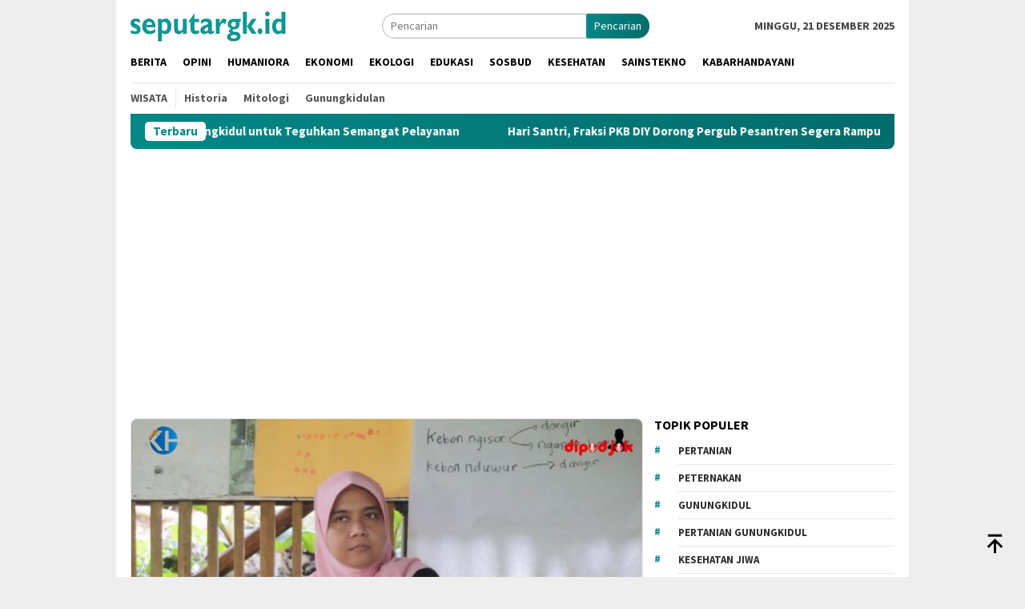

--- FILE ---
content_type: text/html; charset=UTF-8
request_url: https://seputargk.id/tag/seklah-pagesangan/
body_size: 18620
content:
<!DOCTYPE html>
<html dir="ltr" lang="id" prefix="og: https://ogp.me/ns#">
<head itemscope="itemscope" itemtype="http://schema.org/WebSite">
<meta charset="UTF-8">
<meta name="viewport" content="width=device-width, initial-scale=1">
<link rel="profile" href="https://gmpg.org/xfn/11">

<script type="text/javascript">
/* <![CDATA[ */
(()=>{var e={};e.g=function(){if("object"==typeof globalThis)return globalThis;try{return this||new Function("return this")()}catch(e){if("object"==typeof window)return window}}(),function({ampUrl:n,isCustomizePreview:t,isAmpDevMode:r,noampQueryVarName:o,noampQueryVarValue:s,disabledStorageKey:i,mobileUserAgents:a,regexRegex:c}){if("undefined"==typeof sessionStorage)return;const d=new RegExp(c);if(!a.some((e=>{const n=e.match(d);return!(!n||!new RegExp(n[1],n[2]).test(navigator.userAgent))||navigator.userAgent.includes(e)})))return;e.g.addEventListener("DOMContentLoaded",(()=>{const e=document.getElementById("amp-mobile-version-switcher");if(!e)return;e.hidden=!1;const n=e.querySelector("a[href]");n&&n.addEventListener("click",(()=>{sessionStorage.removeItem(i)}))}));const g=r&&["paired-browsing-non-amp","paired-browsing-amp"].includes(window.name);if(sessionStorage.getItem(i)||t||g)return;const u=new URL(location.href),m=new URL(n);m.hash=u.hash,u.searchParams.has(o)&&s===u.searchParams.get(o)?sessionStorage.setItem(i,"1"):m.href!==u.href&&(window.stop(),location.replace(m.href))}({"ampUrl":"https:\/\/seputargk.id\/tag\/seklah-pagesangan\/?amp=1","noampQueryVarName":"noamp","noampQueryVarValue":"mobile","disabledStorageKey":"amp_mobile_redirect_disabled","mobileUserAgents":["Mobile","Android","Silk\/","Kindle","BlackBerry","Opera Mini","Opera Mobi"],"regexRegex":"^\\\/((?:.|\\n)+)\\\/([i]*)$","isCustomizePreview":false,"isAmpDevMode":false})})();
/* ]]> */
</script>
<title>seklah pagesangan - seputargk.id</title>

		<!-- All in One SEO 4.9.2 - aioseo.com -->
	<meta name="robots" content="max-image-preview:large" />
	<link rel="canonical" href="https://seputargk.id/tag/seklah-pagesangan/" />
	<meta name="generator" content="All in One SEO (AIOSEO) 4.9.2" />
		<script type="application/ld+json" class="aioseo-schema">
			{"@context":"https:\/\/schema.org","@graph":[{"@type":"BreadcrumbList","@id":"https:\/\/seputargk.id\/tag\/seklah-pagesangan\/#breadcrumblist","itemListElement":[{"@type":"ListItem","@id":"https:\/\/seputargk.id#listItem","position":1,"name":"Home","item":"https:\/\/seputargk.id","nextItem":{"@type":"ListItem","@id":"https:\/\/seputargk.id\/tag\/seklah-pagesangan\/#listItem","name":"seklah pagesangan"}},{"@type":"ListItem","@id":"https:\/\/seputargk.id\/tag\/seklah-pagesangan\/#listItem","position":2,"name":"seklah pagesangan","previousItem":{"@type":"ListItem","@id":"https:\/\/seputargk.id#listItem","name":"Home"}}]},{"@type":"CollectionPage","@id":"https:\/\/seputargk.id\/tag\/seklah-pagesangan\/#collectionpage","url":"https:\/\/seputargk.id\/tag\/seklah-pagesangan\/","name":"seklah pagesangan - seputargk.id","inLanguage":"id-ID","isPartOf":{"@id":"https:\/\/seputargk.id\/#website"},"breadcrumb":{"@id":"https:\/\/seputargk.id\/tag\/seklah-pagesangan\/#breadcrumblist"}},{"@type":"Organization","@id":"https:\/\/seputargk.id\/#organization","name":"seputargk.id","description":"berbagi & berdaya","url":"https:\/\/seputargk.id\/"},{"@type":"WebSite","@id":"https:\/\/seputargk.id\/#website","url":"https:\/\/seputargk.id\/","name":"seputargk.id","description":"berbagi & berdaya","inLanguage":"id-ID","publisher":{"@id":"https:\/\/seputargk.id\/#organization"}}]}
		</script>
		<!-- All in One SEO -->

<link rel='dns-prefetch' href='//fonts.googleapis.com' />
<link rel="alternate" type="application/rss+xml" title="seputargk.id &raquo; Feed" href="https://seputargk.id/feed/" />
<link rel="alternate" type="application/rss+xml" title="seputargk.id &raquo; Umpan Komentar" href="https://seputargk.id/comments/feed/" />
<link rel="alternate" type="application/rss+xml" title="seputargk.id &raquo; seklah pagesangan Umpan Tag" href="https://seputargk.id/tag/seklah-pagesangan/feed/" />
		<!-- This site uses the Google Analytics by MonsterInsights plugin v9.11.0 - Using Analytics tracking - https://www.monsterinsights.com/ -->
							<script src="//www.googletagmanager.com/gtag/js?id=G-1RSLF45C1K"  data-cfasync="false" data-wpfc-render="false" type="text/javascript" async></script>
			<script data-cfasync="false" data-wpfc-render="false" type="text/javascript">
				var mi_version = '9.11.0';
				var mi_track_user = true;
				var mi_no_track_reason = '';
								var MonsterInsightsDefaultLocations = {"page_location":"https:\/\/seputargk.id\/tag\/seklah-pagesangan\/"};
								if ( typeof MonsterInsightsPrivacyGuardFilter === 'function' ) {
					var MonsterInsightsLocations = (typeof MonsterInsightsExcludeQuery === 'object') ? MonsterInsightsPrivacyGuardFilter( MonsterInsightsExcludeQuery ) : MonsterInsightsPrivacyGuardFilter( MonsterInsightsDefaultLocations );
				} else {
					var MonsterInsightsLocations = (typeof MonsterInsightsExcludeQuery === 'object') ? MonsterInsightsExcludeQuery : MonsterInsightsDefaultLocations;
				}

								var disableStrs = [
										'ga-disable-G-1RSLF45C1K',
									];

				/* Function to detect opted out users */
				function __gtagTrackerIsOptedOut() {
					for (var index = 0; index < disableStrs.length; index++) {
						if (document.cookie.indexOf(disableStrs[index] + '=true') > -1) {
							return true;
						}
					}

					return false;
				}

				/* Disable tracking if the opt-out cookie exists. */
				if (__gtagTrackerIsOptedOut()) {
					for (var index = 0; index < disableStrs.length; index++) {
						window[disableStrs[index]] = true;
					}
				}

				/* Opt-out function */
				function __gtagTrackerOptout() {
					for (var index = 0; index < disableStrs.length; index++) {
						document.cookie = disableStrs[index] + '=true; expires=Thu, 31 Dec 2099 23:59:59 UTC; path=/';
						window[disableStrs[index]] = true;
					}
				}

				if ('undefined' === typeof gaOptout) {
					function gaOptout() {
						__gtagTrackerOptout();
					}
				}
								window.dataLayer = window.dataLayer || [];

				window.MonsterInsightsDualTracker = {
					helpers: {},
					trackers: {},
				};
				if (mi_track_user) {
					function __gtagDataLayer() {
						dataLayer.push(arguments);
					}

					function __gtagTracker(type, name, parameters) {
						if (!parameters) {
							parameters = {};
						}

						if (parameters.send_to) {
							__gtagDataLayer.apply(null, arguments);
							return;
						}

						if (type === 'event') {
														parameters.send_to = monsterinsights_frontend.v4_id;
							var hookName = name;
							if (typeof parameters['event_category'] !== 'undefined') {
								hookName = parameters['event_category'] + ':' + name;
							}

							if (typeof MonsterInsightsDualTracker.trackers[hookName] !== 'undefined') {
								MonsterInsightsDualTracker.trackers[hookName](parameters);
							} else {
								__gtagDataLayer('event', name, parameters);
							}
							
						} else {
							__gtagDataLayer.apply(null, arguments);
						}
					}

					__gtagTracker('js', new Date());
					__gtagTracker('set', {
						'developer_id.dZGIzZG': true,
											});
					if ( MonsterInsightsLocations.page_location ) {
						__gtagTracker('set', MonsterInsightsLocations);
					}
										__gtagTracker('config', 'G-1RSLF45C1K', {"forceSSL":"true","link_attribution":"true"} );
										window.gtag = __gtagTracker;										(function () {
						/* https://developers.google.com/analytics/devguides/collection/analyticsjs/ */
						/* ga and __gaTracker compatibility shim. */
						var noopfn = function () {
							return null;
						};
						var newtracker = function () {
							return new Tracker();
						};
						var Tracker = function () {
							return null;
						};
						var p = Tracker.prototype;
						p.get = noopfn;
						p.set = noopfn;
						p.send = function () {
							var args = Array.prototype.slice.call(arguments);
							args.unshift('send');
							__gaTracker.apply(null, args);
						};
						var __gaTracker = function () {
							var len = arguments.length;
							if (len === 0) {
								return;
							}
							var f = arguments[len - 1];
							if (typeof f !== 'object' || f === null || typeof f.hitCallback !== 'function') {
								if ('send' === arguments[0]) {
									var hitConverted, hitObject = false, action;
									if ('event' === arguments[1]) {
										if ('undefined' !== typeof arguments[3]) {
											hitObject = {
												'eventAction': arguments[3],
												'eventCategory': arguments[2],
												'eventLabel': arguments[4],
												'value': arguments[5] ? arguments[5] : 1,
											}
										}
									}
									if ('pageview' === arguments[1]) {
										if ('undefined' !== typeof arguments[2]) {
											hitObject = {
												'eventAction': 'page_view',
												'page_path': arguments[2],
											}
										}
									}
									if (typeof arguments[2] === 'object') {
										hitObject = arguments[2];
									}
									if (typeof arguments[5] === 'object') {
										Object.assign(hitObject, arguments[5]);
									}
									if ('undefined' !== typeof arguments[1].hitType) {
										hitObject = arguments[1];
										if ('pageview' === hitObject.hitType) {
											hitObject.eventAction = 'page_view';
										}
									}
									if (hitObject) {
										action = 'timing' === arguments[1].hitType ? 'timing_complete' : hitObject.eventAction;
										hitConverted = mapArgs(hitObject);
										__gtagTracker('event', action, hitConverted);
									}
								}
								return;
							}

							function mapArgs(args) {
								var arg, hit = {};
								var gaMap = {
									'eventCategory': 'event_category',
									'eventAction': 'event_action',
									'eventLabel': 'event_label',
									'eventValue': 'event_value',
									'nonInteraction': 'non_interaction',
									'timingCategory': 'event_category',
									'timingVar': 'name',
									'timingValue': 'value',
									'timingLabel': 'event_label',
									'page': 'page_path',
									'location': 'page_location',
									'title': 'page_title',
									'referrer' : 'page_referrer',
								};
								for (arg in args) {
																		if (!(!args.hasOwnProperty(arg) || !gaMap.hasOwnProperty(arg))) {
										hit[gaMap[arg]] = args[arg];
									} else {
										hit[arg] = args[arg];
									}
								}
								return hit;
							}

							try {
								f.hitCallback();
							} catch (ex) {
							}
						};
						__gaTracker.create = newtracker;
						__gaTracker.getByName = newtracker;
						__gaTracker.getAll = function () {
							return [];
						};
						__gaTracker.remove = noopfn;
						__gaTracker.loaded = true;
						window['__gaTracker'] = __gaTracker;
					})();
									} else {
										console.log("");
					(function () {
						function __gtagTracker() {
							return null;
						}

						window['__gtagTracker'] = __gtagTracker;
						window['gtag'] = __gtagTracker;
					})();
									}
			</script>
							<!-- / Google Analytics by MonsterInsights -->
		<style id='wp-img-auto-sizes-contain-inline-css' type='text/css'>
img:is([sizes=auto i],[sizes^="auto," i]){contain-intrinsic-size:3000px 1500px}
/*# sourceURL=wp-img-auto-sizes-contain-inline-css */
</style>
<style id='wp-emoji-styles-inline-css' type='text/css'>

	img.wp-smiley, img.emoji {
		display: inline !important;
		border: none !important;
		box-shadow: none !important;
		height: 1em !important;
		width: 1em !important;
		margin: 0 0.07em !important;
		vertical-align: -0.1em !important;
		background: none !important;
		padding: 0 !important;
	}
/*# sourceURL=wp-emoji-styles-inline-css */
</style>
<link crossorigin="anonymous" rel='stylesheet' id='cta-gutenberg-font-css' href='https://fonts.googleapis.com/css2?family=Lato%3Aital%2Cwght%400%2C300%3B0%2C400%3B0%2C700%3B1%2C300%3B1%2C400%3B1%2C700&#038;display=swap&#038;ver=1.0.0' type='text/css' media='all' />
<link rel='stylesheet' id='cta-gutenberg-css-css' href='https://seputargk.id/wp-content/plugins/call-to-action-block-wppool/blocks/dist/blocks.style.build.css?ver=1.0.0' type='text/css' media='all' />
<link crossorigin="anonymous" rel='stylesheet' id='bloggingpro-fonts-css' href='https://fonts.googleapis.com/css?family=Source+Sans+Pro%3Aregular%2Citalic%2C700%2C300%26subset%3Dlatin%2C&#038;ver=1.4.2' type='text/css' media='all' />
<link rel='stylesheet' id='bloggingpro-style-css' href='https://seputargk.id/wp-content/themes/bloggingpro/style.css?ver=1.4.2' type='text/css' media='all' />
<style id='bloggingpro-style-inline-css' type='text/css'>
kbd,a.button,button,.button,button.button,input[type="button"],input[type="reset"],input[type="submit"],.tagcloud a,ul.page-numbers li a.prev.page-numbers,ul.page-numbers li a.next.page-numbers,ul.page-numbers li span.page-numbers,.page-links > .page-link-number,.cat-links ul li a,.entry-footer .tag-text,.gmr-recentposts-widget li.listpost-gallery .gmr-rp-content .gmr-metacontent .cat-links-content a,.page-links > .post-page-numbers.current span,ol.comment-list li div.reply a,#cancel-comment-reply-link,.entry-footer .tags-links a:hover,.gmr-topnotification{background-color:#048787;}#primary-menu > li ul .current-menu-item > a,#primary-menu .sub-menu > li:hover > a,.cat-links-content a,.tagcloud li:before,a:hover,a:focus,a:active,.gmr-ontop:hover path,#navigationamp button.close-topnavmenu-wrap,.sidr a#sidr-id-close-topnavmenu-button,.sidr-class-menu-item i._mi,.sidr-class-menu-item img._mi,.text-marquee{color:#048787;}.widget-title:after,a.button,button,.button,button.button,input[type="button"],input[type="reset"],input[type="submit"],.tagcloud a,.sticky .gmr-box-content,.bypostauthor > .comment-body,.gmr-ajax-loader div:nth-child(1),.gmr-ajax-loader div:nth-child(2),.entry-footer .tags-links a:hover{border-color:#048787;}a,.gmr-ontop path{color:#2E2E2E;}.entry-content-single p a{color:#FF5722;}body{color:#444444;font-family:"Source Sans Pro","Helvetica Neue",sans-serif;font-weight:500;font-size:14px;}.site-header{background-image:url();-webkit-background-size:auto;-moz-background-size:auto;-o-background-size:auto;background-size:auto;background-repeat:repeat;background-position:center top;background-attachment:scroll;}.site-header,.gmr-verytopbanner{background-color:#ffffff;}.site-title a{color:#FF5722;}.site-description{color:#999999;}.top-header{background-color:#ffffff;}#gmr-responsive-menu,.gmr-mainmenu #primary-menu > li > a,.search-trigger .gmr-icon{color:#000000;}.gmr-mainmenu #primary-menu > li.menu-border > a span,.gmr-mainmenu #primary-menu > li.page_item_has_children > a:after,.gmr-mainmenu #primary-menu > li.menu-item-has-children > a:after,.gmr-mainmenu #primary-menu .sub-menu > li.page_item_has_children > a:after,.gmr-mainmenu #primary-menu .sub-menu > li.menu-item-has-children > a:after{border-color:#000000;}#gmr-responsive-menu:hover,.gmr-mainmenu #primary-menu > li:hover > a,.gmr-mainmenu #primary-menu > .current-menu-item > a,.gmr-mainmenu #primary-menu .current-menu-ancestor > a,.gmr-mainmenu #primary-menu .current_page_item > a,.gmr-mainmenu #primary-menu .current_page_ancestor > a,.search-trigger .gmr-icon:hover{color:#FF5722;}.gmr-mainmenu #primary-menu > li.menu-border:hover > a span,.gmr-mainmenu #primary-menu > li.menu-border.current-menu-item > a span,.gmr-mainmenu #primary-menu > li.menu-border.current-menu-ancestor > a span,.gmr-mainmenu #primary-menu > li.menu-border.current_page_item > a span,.gmr-mainmenu #primary-menu > li.menu-border.current_page_ancestor > a span,.gmr-mainmenu #primary-menu > li.page_item_has_children:hover > a:after,.gmr-mainmenu #primary-menu > li.menu-item-has-children:hover > a:after,.gmr-mainmenu #primary-menu .sub-menu > li.page_item_has_children:hover > a:after,.gmr-mainmenu #primary-menu .sub-menu > li.menu-item-has-children:hover > a:after{border-color:#FF5722;}.secondwrap-menu .gmr-mainmenu #primary-menu > li > a,.secondwrap-menu .search-trigger .gmr-icon{color:#555555;}#primary-menu > li.menu-border > a span{border-color:#555555;}.secondwrap-menu .gmr-mainmenu #primary-menu > li:hover > a,.secondwrap-menu .gmr-mainmenu #primary-menu > .current-menu-item > a,.secondwrap-menu .gmr-mainmenu #primary-menu .current-menu-ancestor > a,.secondwrap-menu .gmr-mainmenu #primary-menu .current_page_item > a,.secondwrap-menu .gmr-mainmenu #primary-menu .current_page_ancestor > a,.secondwrap-menu .gmr-mainmenu #primary-menu > li.page_item_has_children:hover > a:after,.secondwrap-menu .gmr-mainmenu #primary-menu > li.menu-item-has-children:hover > a:after,.secondwrap-menu .gmr-mainmenu #primary-menu .sub-menu > li.page_item_has_children:hover > a:after,.secondwrap-menu .gmr-mainmenu #primary-menu .sub-menu > li.menu-item-has-children:hover > a:after,.secondwrap-menu .search-trigger .gmr-icon:hover{color:#FF5722;}.secondwrap-menu .gmr-mainmenu #primary-menu > li.menu-border:hover > a span,.secondwrap-menu .gmr-mainmenu #primary-menu > li.menu-border.current-menu-item > a span,.secondwrap-menu .gmr-mainmenu #primary-menu > li.menu-border.current-menu-ancestor > a span,.secondwrap-menu .gmr-mainmenu #primary-menu > li.menu-border.current_page_item > a span,.secondwrap-menu .gmr-mainmenu #primary-menu > li.menu-border.current_page_ancestor > a span,.secondwrap-menu .gmr-mainmenu #primary-menu > li.page_item_has_children:hover > a:after,.secondwrap-menu .gmr-mainmenu #primary-menu > li.menu-item-has-children:hover > a:after,.secondwrap-menu .gmr-mainmenu #primary-menu .sub-menu > li.page_item_has_children:hover > a:after,.secondwrap-menu .gmr-mainmenu #primary-menu .sub-menu > li.menu-item-has-children:hover > a:after{border-color:#FF5722;}h1,h2,h3,h4,h5,h6,.h1,.h2,.h3,.h4,.h5,.h6,.site-title,#primary-menu > li > a,.gmr-rp-biglink a,.gmr-rp-link a,.gmr-gallery-related ul li p a{font-family:"Source Sans Pro","Helvetica Neue",sans-serif;}.entry-main-single,.entry-main-single p{font-size:16px;}h1.title,h1.entry-title{font-size:32px;}h2.entry-title{font-size:18px;}.footer-container{background-color:#ffffff;}.widget-footer,.content-footer,.site-footer,.content-footer h3.widget-title{color:#B4B4B4;}.widget-footer a,.content-footer a,.site-footer a{color:#565656;}.widget-footer a:hover,.content-footer a:hover,.site-footer a:hover{color:#1e73be;}
/*# sourceURL=bloggingpro-style-inline-css */
</style>
<script type="text/javascript" src="https://seputargk.id/wp-content/plugins/google-analytics-for-wordpress/assets/js/frontend-gtag.min.js?ver=9.11.0" id="monsterinsights-frontend-script-js" async="async" data-wp-strategy="async"></script>
<script data-cfasync="false" data-wpfc-render="false" type="text/javascript" id='monsterinsights-frontend-script-js-extra'>/* <![CDATA[ */
var monsterinsights_frontend = {"js_events_tracking":"true","download_extensions":"doc,pdf,ppt,zip,xls,docx,pptx,xlsx","inbound_paths":"[{\"path\":\"\\\/go\\\/\",\"label\":\"affiliate\"},{\"path\":\"\\\/recommend\\\/\",\"label\":\"affiliate\"}]","home_url":"https:\/\/seputargk.id","hash_tracking":"false","v4_id":"G-1RSLF45C1K"};/* ]]> */
</script>
<link rel="https://api.w.org/" href="https://seputargk.id/wp-json/" /><link rel="alternate" title="JSON" type="application/json" href="https://seputargk.id/wp-json/wp/v2/tags/4333" /><link rel="EditURI" type="application/rsd+xml" title="RSD" href="https://seputargk.id/xmlrpc.php?rsd" />
<meta name="generator" content="WordPress 6.9" />
<meta property="fb:app_id" content=""/><div id="fb-root"></div><script>(function(d, s, id) {

	var js, fjs = d.getElementsByTagName(s)[0];

	if (d.getElementById(id)) return;

	js = d.createElement(s); js.id = id;

	js.src = '//connect.facebook.net/en_US/sdk.js#xfbml=1&version=v16.0';

	fjs.parentNode.insertBefore(js, fjs);

	}(document, 'script', 'facebook-jssdk'));</script><!-- Metadata generated with the Open Graph Protocol Framework plugin 2.0.0 - https://wordpress.org/plugins/open-graph-protocol-framework/ - https://www.itthinx.com/plugins/open-graph-protocol/ --><meta property="og:title" content="seklah pagesangan" />
<meta property="og:locale" content="id_ID" />
<meta property="og:type" content="article" />
<meta property="og:image" content="https://seputargk.id/wp-content/uploads/2021/12/diah-sp.jpg" />
<meta property="og:image:url" content="https://seputargk.id/wp-content/uploads/2021/12/diah-sp.jpg" />
<meta property="og:image:secure_url" content="https://seputargk.id/wp-content/uploads/2021/12/diah-sp.jpg" />
<meta property="og:image:width" content="800" />
<meta property="og:image:height" content="448" />
<meta property="og:image:alt" content="Diah Widuretno, inisiator Sekolah Pagesangan, Dusun Wintaos Girimulyo Panggang. Dok: KH Files." />
<meta property="og:url" content="https://seputargk.id/tag/seklah-pagesangan/" />
<meta property="og:site_name" content="seputargk.id" />
<meta property="og:description" content="Archive : seklah pagesangan" />
<link rel="alternate" type="text/html" media="only screen and (max-width: 640px)" href="https://seputargk.id/tag/seklah-pagesangan/?amp=1"><!-- Analytics by WP Statistics - https://wp-statistics.com -->
<link rel="amphtml" href="https://seputargk.id/tag/seklah-pagesangan/?amp=1"><style>#amp-mobile-version-switcher{left:0;position:absolute;width:100%;z-index:100}#amp-mobile-version-switcher>a{background-color:#444;border:0;color:#eaeaea;display:block;font-family:-apple-system,BlinkMacSystemFont,Segoe UI,Roboto,Oxygen-Sans,Ubuntu,Cantarell,Helvetica Neue,sans-serif;font-size:16px;font-weight:600;padding:15px 0;text-align:center;-webkit-text-decoration:none;text-decoration:none}#amp-mobile-version-switcher>a:active,#amp-mobile-version-switcher>a:focus,#amp-mobile-version-switcher>a:hover{-webkit-text-decoration:underline;text-decoration:underline}</style><style type="text/css">.saboxplugin-wrap{-webkit-box-sizing:border-box;-moz-box-sizing:border-box;-ms-box-sizing:border-box;box-sizing:border-box;border:1px solid #eee;width:100%;clear:both;display:block;overflow:hidden;word-wrap:break-word;position:relative}.saboxplugin-wrap .saboxplugin-gravatar{float:left;padding:0 20px 20px 20px}.saboxplugin-wrap .saboxplugin-gravatar img{max-width:100px;height:auto;border-radius:0;}.saboxplugin-wrap .saboxplugin-authorname{font-size:18px;line-height:1;margin:20px 0 0 20px;display:block}.saboxplugin-wrap .saboxplugin-authorname a{text-decoration:none}.saboxplugin-wrap .saboxplugin-authorname a:focus{outline:0}.saboxplugin-wrap .saboxplugin-desc{display:block;margin:5px 20px}.saboxplugin-wrap .saboxplugin-desc a{text-decoration:underline}.saboxplugin-wrap .saboxplugin-desc p{margin:5px 0 12px}.saboxplugin-wrap .saboxplugin-web{margin:0 20px 15px;text-align:left}.saboxplugin-wrap .sab-web-position{text-align:right}.saboxplugin-wrap .saboxplugin-web a{color:#ccc;text-decoration:none}.saboxplugin-wrap .saboxplugin-socials{position:relative;display:block;background:#fcfcfc;padding:5px;border-top:1px solid #eee}.saboxplugin-wrap .saboxplugin-socials a svg{width:20px;height:20px}.saboxplugin-wrap .saboxplugin-socials a svg .st2{fill:#fff; transform-origin:center center;}.saboxplugin-wrap .saboxplugin-socials a svg .st1{fill:rgba(0,0,0,.3)}.saboxplugin-wrap .saboxplugin-socials a:hover{opacity:.8;-webkit-transition:opacity .4s;-moz-transition:opacity .4s;-o-transition:opacity .4s;transition:opacity .4s;box-shadow:none!important;-webkit-box-shadow:none!important}.saboxplugin-wrap .saboxplugin-socials .saboxplugin-icon-color{box-shadow:none;padding:0;border:0;-webkit-transition:opacity .4s;-moz-transition:opacity .4s;-o-transition:opacity .4s;transition:opacity .4s;display:inline-block;color:#fff;font-size:0;text-decoration:inherit;margin:5px;-webkit-border-radius:0;-moz-border-radius:0;-ms-border-radius:0;-o-border-radius:0;border-radius:0;overflow:hidden}.saboxplugin-wrap .saboxplugin-socials .saboxplugin-icon-grey{text-decoration:inherit;box-shadow:none;position:relative;display:-moz-inline-stack;display:inline-block;vertical-align:middle;zoom:1;margin:10px 5px;color:#444;fill:#444}.clearfix:after,.clearfix:before{content:' ';display:table;line-height:0;clear:both}.ie7 .clearfix{zoom:1}.saboxplugin-socials.sabox-colored .saboxplugin-icon-color .sab-twitch{border-color:#38245c}.saboxplugin-socials.sabox-colored .saboxplugin-icon-color .sab-behance{border-color:#003eb0}.saboxplugin-socials.sabox-colored .saboxplugin-icon-color .sab-deviantart{border-color:#036824}.saboxplugin-socials.sabox-colored .saboxplugin-icon-color .sab-digg{border-color:#00327c}.saboxplugin-socials.sabox-colored .saboxplugin-icon-color .sab-dribbble{border-color:#ba1655}.saboxplugin-socials.sabox-colored .saboxplugin-icon-color .sab-facebook{border-color:#1e2e4f}.saboxplugin-socials.sabox-colored .saboxplugin-icon-color .sab-flickr{border-color:#003576}.saboxplugin-socials.sabox-colored .saboxplugin-icon-color .sab-github{border-color:#264874}.saboxplugin-socials.sabox-colored .saboxplugin-icon-color .sab-google{border-color:#0b51c5}.saboxplugin-socials.sabox-colored .saboxplugin-icon-color .sab-html5{border-color:#902e13}.saboxplugin-socials.sabox-colored .saboxplugin-icon-color .sab-instagram{border-color:#1630aa}.saboxplugin-socials.sabox-colored .saboxplugin-icon-color .sab-linkedin{border-color:#00344f}.saboxplugin-socials.sabox-colored .saboxplugin-icon-color .sab-pinterest{border-color:#5b040e}.saboxplugin-socials.sabox-colored .saboxplugin-icon-color .sab-reddit{border-color:#992900}.saboxplugin-socials.sabox-colored .saboxplugin-icon-color .sab-rss{border-color:#a43b0a}.saboxplugin-socials.sabox-colored .saboxplugin-icon-color .sab-sharethis{border-color:#5d8420}.saboxplugin-socials.sabox-colored .saboxplugin-icon-color .sab-soundcloud{border-color:#995200}.saboxplugin-socials.sabox-colored .saboxplugin-icon-color .sab-spotify{border-color:#0f612c}.saboxplugin-socials.sabox-colored .saboxplugin-icon-color .sab-stackoverflow{border-color:#a95009}.saboxplugin-socials.sabox-colored .saboxplugin-icon-color .sab-steam{border-color:#006388}.saboxplugin-socials.sabox-colored .saboxplugin-icon-color .sab-user_email{border-color:#b84e05}.saboxplugin-socials.sabox-colored .saboxplugin-icon-color .sab-tumblr{border-color:#10151b}.saboxplugin-socials.sabox-colored .saboxplugin-icon-color .sab-twitter{border-color:#0967a0}.saboxplugin-socials.sabox-colored .saboxplugin-icon-color .sab-vimeo{border-color:#0d7091}.saboxplugin-socials.sabox-colored .saboxplugin-icon-color .sab-windows{border-color:#003f71}.saboxplugin-socials.sabox-colored .saboxplugin-icon-color .sab-whatsapp{border-color:#003f71}.saboxplugin-socials.sabox-colored .saboxplugin-icon-color .sab-wordpress{border-color:#0f3647}.saboxplugin-socials.sabox-colored .saboxplugin-icon-color .sab-yahoo{border-color:#14002d}.saboxplugin-socials.sabox-colored .saboxplugin-icon-color .sab-youtube{border-color:#900}.saboxplugin-socials.sabox-colored .saboxplugin-icon-color .sab-xing{border-color:#000202}.saboxplugin-socials.sabox-colored .saboxplugin-icon-color .sab-mixcloud{border-color:#2475a0}.saboxplugin-socials.sabox-colored .saboxplugin-icon-color .sab-vk{border-color:#243549}.saboxplugin-socials.sabox-colored .saboxplugin-icon-color .sab-medium{border-color:#00452c}.saboxplugin-socials.sabox-colored .saboxplugin-icon-color .sab-quora{border-color:#420e00}.saboxplugin-socials.sabox-colored .saboxplugin-icon-color .sab-meetup{border-color:#9b181c}.saboxplugin-socials.sabox-colored .saboxplugin-icon-color .sab-goodreads{border-color:#000}.saboxplugin-socials.sabox-colored .saboxplugin-icon-color .sab-snapchat{border-color:#999700}.saboxplugin-socials.sabox-colored .saboxplugin-icon-color .sab-500px{border-color:#00557f}.saboxplugin-socials.sabox-colored .saboxplugin-icon-color .sab-mastodont{border-color:#185886}.sabox-plus-item{margin-bottom:20px}@media screen and (max-width:480px){.saboxplugin-wrap{text-align:center}.saboxplugin-wrap .saboxplugin-gravatar{float:none;padding:20px 0;text-align:center;margin:0 auto;display:block}.saboxplugin-wrap .saboxplugin-gravatar img{float:none;display:inline-block;display:-moz-inline-stack;vertical-align:middle;zoom:1}.saboxplugin-wrap .saboxplugin-desc{margin:0 10px 20px;text-align:center}.saboxplugin-wrap .saboxplugin-authorname{text-align:center;margin:10px 0 20px}}body .saboxplugin-authorname a,body .saboxplugin-authorname a:hover{box-shadow:none;-webkit-box-shadow:none}a.sab-profile-edit{font-size:16px!important;line-height:1!important}.sab-edit-settings a,a.sab-profile-edit{color:#0073aa!important;box-shadow:none!important;-webkit-box-shadow:none!important}.sab-edit-settings{margin-right:15px;position:absolute;right:0;z-index:2;bottom:10px;line-height:20px}.sab-edit-settings i{margin-left:5px}.saboxplugin-socials{line-height:1!important}.rtl .saboxplugin-wrap .saboxplugin-gravatar{float:right}.rtl .saboxplugin-wrap .saboxplugin-authorname{display:flex;align-items:center}.rtl .saboxplugin-wrap .saboxplugin-authorname .sab-profile-edit{margin-right:10px}.rtl .sab-edit-settings{right:auto;left:0}img.sab-custom-avatar{max-width:75px;}.saboxplugin-wrap {margin-top:0px; margin-bottom:0px; padding: 0px 0px }.saboxplugin-wrap .saboxplugin-authorname {font-size:18px; line-height:25px;}.saboxplugin-wrap .saboxplugin-desc p, .saboxplugin-wrap .saboxplugin-desc {font-size:14px !important; line-height:21px !important;}.saboxplugin-wrap .saboxplugin-web {font-size:14px;}.saboxplugin-wrap .saboxplugin-socials a svg {width:18px;height:18px;}</style><link rel="icon" href="https://seputargk.id/wp-content/uploads/2023/04/cropped-LogoSeputarGKNew_copy_640x640-46x46.png" sizes="32x32" />
<link rel="icon" href="https://seputargk.id/wp-content/uploads/2023/04/cropped-LogoSeputarGKNew_copy_640x640.png" sizes="192x192" />
<link rel="apple-touch-icon" href="https://seputargk.id/wp-content/uploads/2023/04/cropped-LogoSeputarGKNew_copy_640x640.png" />
<meta name="msapplication-TileImage" content="https://seputargk.id/wp-content/uploads/2023/04/cropped-LogoSeputarGKNew_copy_640x640.png" />
<style id='global-styles-inline-css' type='text/css'>
:root{--wp--preset--aspect-ratio--square: 1;--wp--preset--aspect-ratio--4-3: 4/3;--wp--preset--aspect-ratio--3-4: 3/4;--wp--preset--aspect-ratio--3-2: 3/2;--wp--preset--aspect-ratio--2-3: 2/3;--wp--preset--aspect-ratio--16-9: 16/9;--wp--preset--aspect-ratio--9-16: 9/16;--wp--preset--color--black: #000000;--wp--preset--color--cyan-bluish-gray: #abb8c3;--wp--preset--color--white: #ffffff;--wp--preset--color--pale-pink: #f78da7;--wp--preset--color--vivid-red: #cf2e2e;--wp--preset--color--luminous-vivid-orange: #ff6900;--wp--preset--color--luminous-vivid-amber: #fcb900;--wp--preset--color--light-green-cyan: #7bdcb5;--wp--preset--color--vivid-green-cyan: #00d084;--wp--preset--color--pale-cyan-blue: #8ed1fc;--wp--preset--color--vivid-cyan-blue: #0693e3;--wp--preset--color--vivid-purple: #9b51e0;--wp--preset--gradient--vivid-cyan-blue-to-vivid-purple: linear-gradient(135deg,rgb(6,147,227) 0%,rgb(155,81,224) 100%);--wp--preset--gradient--light-green-cyan-to-vivid-green-cyan: linear-gradient(135deg,rgb(122,220,180) 0%,rgb(0,208,130) 100%);--wp--preset--gradient--luminous-vivid-amber-to-luminous-vivid-orange: linear-gradient(135deg,rgb(252,185,0) 0%,rgb(255,105,0) 100%);--wp--preset--gradient--luminous-vivid-orange-to-vivid-red: linear-gradient(135deg,rgb(255,105,0) 0%,rgb(207,46,46) 100%);--wp--preset--gradient--very-light-gray-to-cyan-bluish-gray: linear-gradient(135deg,rgb(238,238,238) 0%,rgb(169,184,195) 100%);--wp--preset--gradient--cool-to-warm-spectrum: linear-gradient(135deg,rgb(74,234,220) 0%,rgb(151,120,209) 20%,rgb(207,42,186) 40%,rgb(238,44,130) 60%,rgb(251,105,98) 80%,rgb(254,248,76) 100%);--wp--preset--gradient--blush-light-purple: linear-gradient(135deg,rgb(255,206,236) 0%,rgb(152,150,240) 100%);--wp--preset--gradient--blush-bordeaux: linear-gradient(135deg,rgb(254,205,165) 0%,rgb(254,45,45) 50%,rgb(107,0,62) 100%);--wp--preset--gradient--luminous-dusk: linear-gradient(135deg,rgb(255,203,112) 0%,rgb(199,81,192) 50%,rgb(65,88,208) 100%);--wp--preset--gradient--pale-ocean: linear-gradient(135deg,rgb(255,245,203) 0%,rgb(182,227,212) 50%,rgb(51,167,181) 100%);--wp--preset--gradient--electric-grass: linear-gradient(135deg,rgb(202,248,128) 0%,rgb(113,206,126) 100%);--wp--preset--gradient--midnight: linear-gradient(135deg,rgb(2,3,129) 0%,rgb(40,116,252) 100%);--wp--preset--font-size--small: 13px;--wp--preset--font-size--medium: 20px;--wp--preset--font-size--large: 36px;--wp--preset--font-size--x-large: 42px;--wp--preset--spacing--20: 0.44rem;--wp--preset--spacing--30: 0.67rem;--wp--preset--spacing--40: 1rem;--wp--preset--spacing--50: 1.5rem;--wp--preset--spacing--60: 2.25rem;--wp--preset--spacing--70: 3.38rem;--wp--preset--spacing--80: 5.06rem;--wp--preset--shadow--natural: 6px 6px 9px rgba(0, 0, 0, 0.2);--wp--preset--shadow--deep: 12px 12px 50px rgba(0, 0, 0, 0.4);--wp--preset--shadow--sharp: 6px 6px 0px rgba(0, 0, 0, 0.2);--wp--preset--shadow--outlined: 6px 6px 0px -3px rgb(255, 255, 255), 6px 6px rgb(0, 0, 0);--wp--preset--shadow--crisp: 6px 6px 0px rgb(0, 0, 0);}:where(.is-layout-flex){gap: 0.5em;}:where(.is-layout-grid){gap: 0.5em;}body .is-layout-flex{display: flex;}.is-layout-flex{flex-wrap: wrap;align-items: center;}.is-layout-flex > :is(*, div){margin: 0;}body .is-layout-grid{display: grid;}.is-layout-grid > :is(*, div){margin: 0;}:where(.wp-block-columns.is-layout-flex){gap: 2em;}:where(.wp-block-columns.is-layout-grid){gap: 2em;}:where(.wp-block-post-template.is-layout-flex){gap: 1.25em;}:where(.wp-block-post-template.is-layout-grid){gap: 1.25em;}.has-black-color{color: var(--wp--preset--color--black) !important;}.has-cyan-bluish-gray-color{color: var(--wp--preset--color--cyan-bluish-gray) !important;}.has-white-color{color: var(--wp--preset--color--white) !important;}.has-pale-pink-color{color: var(--wp--preset--color--pale-pink) !important;}.has-vivid-red-color{color: var(--wp--preset--color--vivid-red) !important;}.has-luminous-vivid-orange-color{color: var(--wp--preset--color--luminous-vivid-orange) !important;}.has-luminous-vivid-amber-color{color: var(--wp--preset--color--luminous-vivid-amber) !important;}.has-light-green-cyan-color{color: var(--wp--preset--color--light-green-cyan) !important;}.has-vivid-green-cyan-color{color: var(--wp--preset--color--vivid-green-cyan) !important;}.has-pale-cyan-blue-color{color: var(--wp--preset--color--pale-cyan-blue) !important;}.has-vivid-cyan-blue-color{color: var(--wp--preset--color--vivid-cyan-blue) !important;}.has-vivid-purple-color{color: var(--wp--preset--color--vivid-purple) !important;}.has-black-background-color{background-color: var(--wp--preset--color--black) !important;}.has-cyan-bluish-gray-background-color{background-color: var(--wp--preset--color--cyan-bluish-gray) !important;}.has-white-background-color{background-color: var(--wp--preset--color--white) !important;}.has-pale-pink-background-color{background-color: var(--wp--preset--color--pale-pink) !important;}.has-vivid-red-background-color{background-color: var(--wp--preset--color--vivid-red) !important;}.has-luminous-vivid-orange-background-color{background-color: var(--wp--preset--color--luminous-vivid-orange) !important;}.has-luminous-vivid-amber-background-color{background-color: var(--wp--preset--color--luminous-vivid-amber) !important;}.has-light-green-cyan-background-color{background-color: var(--wp--preset--color--light-green-cyan) !important;}.has-vivid-green-cyan-background-color{background-color: var(--wp--preset--color--vivid-green-cyan) !important;}.has-pale-cyan-blue-background-color{background-color: var(--wp--preset--color--pale-cyan-blue) !important;}.has-vivid-cyan-blue-background-color{background-color: var(--wp--preset--color--vivid-cyan-blue) !important;}.has-vivid-purple-background-color{background-color: var(--wp--preset--color--vivid-purple) !important;}.has-black-border-color{border-color: var(--wp--preset--color--black) !important;}.has-cyan-bluish-gray-border-color{border-color: var(--wp--preset--color--cyan-bluish-gray) !important;}.has-white-border-color{border-color: var(--wp--preset--color--white) !important;}.has-pale-pink-border-color{border-color: var(--wp--preset--color--pale-pink) !important;}.has-vivid-red-border-color{border-color: var(--wp--preset--color--vivid-red) !important;}.has-luminous-vivid-orange-border-color{border-color: var(--wp--preset--color--luminous-vivid-orange) !important;}.has-luminous-vivid-amber-border-color{border-color: var(--wp--preset--color--luminous-vivid-amber) !important;}.has-light-green-cyan-border-color{border-color: var(--wp--preset--color--light-green-cyan) !important;}.has-vivid-green-cyan-border-color{border-color: var(--wp--preset--color--vivid-green-cyan) !important;}.has-pale-cyan-blue-border-color{border-color: var(--wp--preset--color--pale-cyan-blue) !important;}.has-vivid-cyan-blue-border-color{border-color: var(--wp--preset--color--vivid-cyan-blue) !important;}.has-vivid-purple-border-color{border-color: var(--wp--preset--color--vivid-purple) !important;}.has-vivid-cyan-blue-to-vivid-purple-gradient-background{background: var(--wp--preset--gradient--vivid-cyan-blue-to-vivid-purple) !important;}.has-light-green-cyan-to-vivid-green-cyan-gradient-background{background: var(--wp--preset--gradient--light-green-cyan-to-vivid-green-cyan) !important;}.has-luminous-vivid-amber-to-luminous-vivid-orange-gradient-background{background: var(--wp--preset--gradient--luminous-vivid-amber-to-luminous-vivid-orange) !important;}.has-luminous-vivid-orange-to-vivid-red-gradient-background{background: var(--wp--preset--gradient--luminous-vivid-orange-to-vivid-red) !important;}.has-very-light-gray-to-cyan-bluish-gray-gradient-background{background: var(--wp--preset--gradient--very-light-gray-to-cyan-bluish-gray) !important;}.has-cool-to-warm-spectrum-gradient-background{background: var(--wp--preset--gradient--cool-to-warm-spectrum) !important;}.has-blush-light-purple-gradient-background{background: var(--wp--preset--gradient--blush-light-purple) !important;}.has-blush-bordeaux-gradient-background{background: var(--wp--preset--gradient--blush-bordeaux) !important;}.has-luminous-dusk-gradient-background{background: var(--wp--preset--gradient--luminous-dusk) !important;}.has-pale-ocean-gradient-background{background: var(--wp--preset--gradient--pale-ocean) !important;}.has-electric-grass-gradient-background{background: var(--wp--preset--gradient--electric-grass) !important;}.has-midnight-gradient-background{background: var(--wp--preset--gradient--midnight) !important;}.has-small-font-size{font-size: var(--wp--preset--font-size--small) !important;}.has-medium-font-size{font-size: var(--wp--preset--font-size--medium) !important;}.has-large-font-size{font-size: var(--wp--preset--font-size--large) !important;}.has-x-large-font-size{font-size: var(--wp--preset--font-size--x-large) !important;}
/*# sourceURL=global-styles-inline-css */
</style>
<link rel='stylesheet' id='dashicons-css' href='https://seputargk.id/wp-includes/css/dashicons.min.css?ver=6.9' type='text/css' media='all' />
<link rel='stylesheet' id='thickbox-css' href='https://seputargk.id/wp-includes/js/thickbox/thickbox.css?ver=6.9' type='text/css' media='all' />
</head>

<body data-rsssl=1 class="archive tag tag-seklah-pagesangan tag-4333 wp-custom-logo wp-theme-bloggingpro gmr-theme idtheme kentooz gmr-box-layout gmr-sticky group-blog hfeed" itemscope="itemscope" itemtype="http://schema.org/WebPage">
<div id="full-container">
<a class="skip-link screen-reader-text" href="#main">Loncat ke konten</a>


<header id="masthead" class="site-header" role="banner" itemscope="itemscope" itemtype="http://schema.org/WPHeader">
	<div class="container">
					<div class="clearfix gmr-headwrapper">

				<div class="list-table clearfix">
					<div class="table-row">
						<div class="table-cell onlymobile-menu">
															<a id="gmr-responsive-menu" href="#menus" rel="nofollow" title="Menu Mobile"><svg xmlns="http://www.w3.org/2000/svg" xmlns:xlink="http://www.w3.org/1999/xlink" aria-hidden="true" role="img" width="1em" height="1em" preserveAspectRatio="xMidYMid meet" viewBox="0 0 24 24"><path d="M3 6h18v2H3V6m0 5h18v2H3v-2m0 5h18v2H3v-2z" fill="currentColor"/></svg><span class="screen-reader-text">Menu Mobile</span></a>
													</div>
												<div class="close-topnavmenu-wrap"><a id="close-topnavmenu-button" rel="nofollow" href="#"><svg xmlns="http://www.w3.org/2000/svg" xmlns:xlink="http://www.w3.org/1999/xlink" aria-hidden="true" role="img" width="1em" height="1em" preserveAspectRatio="xMidYMid meet" viewBox="0 0 24 24"><path d="M12 20c-4.41 0-8-3.59-8-8s3.59-8 8-8s8 3.59 8 8s-3.59 8-8 8m0-18C6.47 2 2 6.47 2 12s4.47 10 10 10s10-4.47 10-10S17.53 2 12 2m2.59 6L12 10.59L9.41 8L8 9.41L10.59 12L8 14.59L9.41 16L12 13.41L14.59 16L16 14.59L13.41 12L16 9.41L14.59 8z" fill="currentColor"/></svg></a></div>
												<div class="table-cell gmr-logo">
															<div class="logo-wrap">
									<a href="https://seputargk.id/" class="custom-logo-link" itemprop="url" title="seputargk.id">
										<img src="https://seputargk.id/wp-content/uploads/2024/04/SEPUTARGK2024a.jpg" alt="seputargk.id" title="seputargk.id" />
									</a>
								</div>
														</div>
													<div class="table-cell search">
								<a id="search-menu-button-top" class="responsive-searchbtn pull-right" href="#" rel="nofollow"><svg xmlns="http://www.w3.org/2000/svg" xmlns:xlink="http://www.w3.org/1999/xlink" aria-hidden="true" role="img" width="1em" height="1em" preserveAspectRatio="xMidYMid meet" viewBox="0 0 24 24"><g fill="none"><path d="M21 21l-4.486-4.494M19 10.5a8.5 8.5 0 1 1-17 0a8.5 8.5 0 0 1 17 0z" stroke="currentColor" stroke-width="2" stroke-linecap="round"/></g></svg></a>
								<form method="get" id="search-topsearchform-container" class="gmr-searchform searchform topsearchform" action="https://seputargk.id/">
									<input type="text" name="s" id="s" placeholder="Pencarian" />
									<button type="submit" class="topsearch-submit">Pencarian</button>
								</form>
							</div>
							<div class="table-cell gmr-table-date">
								<span class="gmr-top-date pull-right" data-lang="id"></span>
							</div>
											</div>
				</div>
							</div>
				</div><!-- .container -->
</header><!-- #masthead -->

<div class="top-header">
	<div class="container">
	<div class="gmr-menuwrap mainwrap-menu clearfix">
		<nav id="site-navigation" class="gmr-mainmenu" role="navigation" itemscope="itemscope" itemtype="http://schema.org/SiteNavigationElement">
			<ul id="primary-menu" class="menu"><li class="menu-item menu-item-type-menulogo-btn gmr-menulogo-btn"><a href="https://seputargk.id/" id="menulogo-button" itemprop="url" title="seputargk.id"><img src="https://seputargk.id/wp-content/uploads/2023/04/cropped-LogoSeputarGKNew_copy_640x640.png" alt="seputargk.id" title="seputargk.id" itemprop="image" /></a></li><li id="menu-item-10742" class="menu-item menu-item-type-taxonomy menu-item-object-category menu-item-10742"><a href="https://seputargk.id/category/berita/" itemprop="url"><span itemprop="name">Berita</span></a></li>
<li id="menu-item-10784" class="menu-item menu-item-type-taxonomy menu-item-object-category menu-item-10784"><a href="https://seputargk.id/category/opini/" itemprop="url"><span itemprop="name">Opini</span></a></li>
<li id="menu-item-10779" class="menu-item menu-item-type-taxonomy menu-item-object-category menu-item-10779"><a href="https://seputargk.id/category/humaniora/" itemprop="url"><span itemprop="name">Humaniora</span></a></li>
<li id="menu-item-10781" class="menu-item menu-item-type-taxonomy menu-item-object-category menu-item-10781"><a href="https://seputargk.id/category/ekonomi/" itemprop="url"><span itemprop="name">Ekonomi</span></a></li>
<li id="menu-item-10785" class="menu-item menu-item-type-taxonomy menu-item-object-category menu-item-10785"><a href="https://seputargk.id/category/ekologi/" itemprop="url"><span itemprop="name">Ekologi</span></a></li>
<li id="menu-item-10786" class="menu-item menu-item-type-taxonomy menu-item-object-category menu-item-10786"><a href="https://seputargk.id/category/edukasi/" itemprop="url"><span itemprop="name">Edukasi</span></a></li>
<li id="menu-item-10780" class="menu-item menu-item-type-taxonomy menu-item-object-category menu-item-10780"><a href="https://seputargk.id/category/sosbud/" itemprop="url"><span itemprop="name">Sosbud</span></a></li>
<li id="menu-item-10783" class="menu-item menu-item-type-taxonomy menu-item-object-category menu-item-10783"><a href="https://seputargk.id/category/kesehatan/" itemprop="url"><span itemprop="name">Kesehatan</span></a></li>
<li id="menu-item-10797" class="menu-item menu-item-type-taxonomy menu-item-object-category menu-item-10797"><a href="https://seputargk.id/category/sainstekno/" itemprop="url"><span itemprop="name">SainsTekno</span></a></li>
<li id="menu-item-10885" class="menu-item menu-item-type-custom menu-item-object-custom menu-item-10885"><a href="https://kabarhandayani.com" itemprop="url"><span itemprop="name">KabarHandayani</span></a></li>
<li class="menu-item menu-item-type-search-btn gmr-search-btn pull-right"><a id="search-menu-button" href="#" rel="nofollow"><svg xmlns="http://www.w3.org/2000/svg" xmlns:xlink="http://www.w3.org/1999/xlink" aria-hidden="true" role="img" width="1em" height="1em" preserveAspectRatio="xMidYMid meet" viewBox="0 0 24 24"><g fill="none"><path d="M21 21l-4.486-4.494M19 10.5a8.5 8.5 0 1 1-17 0a8.5 8.5 0 0 1 17 0z" stroke="currentColor" stroke-width="2" stroke-linecap="round"/></g></svg></a><div class="search-dropdown search" id="search-dropdown-container"><form method="get" class="gmr-searchform searchform" action="https://seputargk.id/"><input type="text" name="s" id="s" placeholder="Pencarian" /></form></div></li></ul>		</nav><!-- #site-navigation -->
	</div>
		<div class="gmr-menuwrap secondwrap-menu clearfix">
		<nav id="site-navigation" class="gmr-mainmenu" role="navigation" itemscope="itemscope" itemtype="http://schema.org/SiteNavigationElement">
			<ul id="primary-menu" class="menu"><li id="menu-item-10801" class="menu-item menu-item-type-taxonomy menu-item-object-category menu-item-10801"><a href="https://seputargk.id/category/wisata/" itemprop="url"><span itemprop="name">Wisata</span></a></li>
<li id="menu-item-10792" class="menu-item menu-item-type-taxonomy menu-item-object-category menu-item-10792"><a href="https://seputargk.id/category/historia/" itemprop="url"><span itemprop="name">Historia</span></a></li>
<li id="menu-item-10791" class="menu-item menu-item-type-taxonomy menu-item-object-category menu-item-10791"><a href="https://seputargk.id/category/mitologi/" itemprop="url"><span itemprop="name">Mitologi</span></a></li>
<li id="menu-item-10795" class="menu-item menu-item-type-taxonomy menu-item-object-category menu-item-10795"><a href="https://seputargk.id/category/gunungkidulan/" itemprop="url"><span itemprop="name">Gunungkidulan</span></a></li>
</ul>		</nav><!-- #site-navigation -->
	</div>
			</div><!-- .container -->
</div><!-- .top-header -->
<div class="site inner-wrap" id="site-container">

<div class="container"><div class="gmr-topnotification"><div class="wrap-marquee"><div class="text-marquee">Terbaru</div><span class="marquee">				<a href="https://seputargk.id/pembangunan-jalan-padat-karya-di-pacarejo-semanu-berdayakan-puluhan-tenaga-kerja-lokal/" class="gmr-recent-marquee" title="Pembangunan Jalan Padat Karya di Pacarejo, Semanu, Berdayakan Puluhan Tenaga Kerja Lokal">Pembangunan Jalan Padat Karya di Pacarejo, Semanu, Berdayakan Puluhan Tenaga Kerja Lokal</a>
							<a href="https://seputargk.id/sumadya-semboyan-baru-kpu-gunungkidul-untuk-teguhkan-semangat-pelayanan/" class="gmr-recent-marquee" title="“Sumadya”, Semboyan Baru KPU Gunungkidul untuk Teguhkan Semangat Pelayanan">“Sumadya”, Semboyan Baru KPU Gunungkidul untuk Teguhkan Semangat Pelayanan</a>
							<a href="https://seputargk.id/hari-santri-fraksi-pkb-diy-dorong-pergub-pesantren-segera-rampung/" class="gmr-recent-marquee" title="Hari Santri, Fraksi PKB DIY Dorong Pergub Pesantren Segera Rampung">Hari Santri, Fraksi PKB DIY Dorong Pergub Pesantren Segera Rampung</a>
							<a href="https://seputargk.id/fky-2025-resmi-ditutup-penuh-syukur-dan-kesan-mendalam-di-gunungkidul/" class="gmr-recent-marquee" title="FKY 2025 Resmi Ditutup: Penuh Syukur dan Kesan Mendalam di Gunungkidul">FKY 2025 Resmi Ditutup: Penuh Syukur dan Kesan Mendalam di Gunungkidul</a>
							<a href="https://seputargk.id/tindak-lanjut-penambangan-ilegal-di-diy-kpk-dorong-komitmen-bersama-tertibkan-tambang-non-legal/" class="gmr-recent-marquee" title="Tindak Lanjut Penambangan Ilegal di DIY, KPK Dorong Komitmen Bersama Tertibkan Tambang Non-Legal">Tindak Lanjut Penambangan Ilegal di DIY, KPK Dorong Komitmen Bersama Tertibkan Tambang Non-Legal</a>
			</span></div></div></div>
<div class="gmr-topbanner text-center"><div class="container"><script async src="https://pagead2.googlesyndication.com/pagead/js/adsbygoogle.js?client=ca-pub-9923582314628828"
     crossorigin="anonymous"></script></div></div>
	<div id="content" class="gmr-content">

		<div class="container">
			<div class="row">

<div id="primary" class="col-md-main">
	<div class="content-area">
		<div class="gmr-bigheadline clearfix">					<div class="gmr-big-headline">
						<div class="other-content-thumbnail thumb-radius">
							<a href="https://seputargk.id/di-tanah-gersang-ini-tumbuh-sekolah-pagesangan/" title="Di Tanah Gersang Ini Tumbuh Sekolah Pagesangan">
								<img width="640" height="358" src="https://seputargk.id/wp-content/uploads/2021/12/diah-sp.jpg" class="attachment-verylarge size-verylarge wp-post-image" alt="" decoding="async" fetchpriority="high" srcset="https://seputargk.id/wp-content/uploads/2021/12/diah-sp.jpg 800w, https://seputargk.id/wp-content/uploads/2021/12/diah-sp-768x430.jpg 768w" sizes="(max-width: 640px) 100vw, 640px" title="diah-sp" />							</a>
													</div>
						<div class="gmr-bigheadline-content">
							<div class="gmr-metacontent"><span class="posted-on"><time class="entry-date published" itemprop="datePublished" datetime="2021-12-21T15:00:23+07:00">21 Desember 2021</time><time class="updated" datetime="2021-12-23T10:26:17+07:00">23 Desember 2021</time></span></div>							<div class="gmr-rp-biglink">
								<a href="https://seputargk.id/di-tanah-gersang-ini-tumbuh-sekolah-pagesangan/" class="gmr-slide-titlelink" title="Di Tanah Gersang Ini Tumbuh Sekolah Pagesangan">Di Tanah Gersang Ini Tumbuh Sekolah Pagesangan</a>
							</div>
							<p>SEPUTARGK.ID &#8211; &#8220;Yang menopang pangan Jogja (DIY) sekarang itu kalau nggak Gunungkidul ya Kulonprogo. Gunungkidul <a class="read-more" href="https://seputargk.id/di-tanah-gersang-ini-tumbuh-sekolah-pagesangan/" title="Di Tanah Gersang Ini Tumbuh Sekolah Pagesangan" itemprop="url">selengkapnya &#8230;</a></p>
						</div>
					</div>
					<div class="gmr-owl-bigheadline">
							<h3 class="widget-title">Berita</h3>					<div class="gmr-owl-carousel-bigheadline owl-carousel owl-theme">
									</div></div></div>
		<h1 class="page-title" itemprop="headline">Tag: <span>seklah pagesangan</span></h1>
		<main id="main" class="site-main gmr-infinite-selector" role="main">

		<div id="gmr-main-load">
<article id="post-8712" class="item-content gmr-box-content item-infinite gmr-smallthumb clearfix post-8712 post type-post status-publish format-standard has-post-thumbnail hentry category-ekonomi tag-fokus-pertanian tag-ketahanan-pangan tag-pertanian tag-pertanian-lahan-kering tag-seklah-pagesangan tag-sekolah-merdeka" itemscope="itemscope" itemtype="http://schema.org/CreativeWork">
	<div class="pull-left content-thumbnail thumb-radius"><a href="https://seputargk.id/di-tanah-gersang-ini-tumbuh-sekolah-pagesangan/" itemprop="url" title="" rel="bookmark"><img width="148" height="111" src="https://seputargk.id/wp-content/uploads/2021/12/diah-sp-148x111.jpg" class="attachment-medium size-medium wp-post-image" alt="" decoding="async" title="diah-sp" /></a></div>	<div class="item-article">
		<div class="gmr-metacontent gmr-metacontent-archive"><span class="cat-links-content"><a href="https://seputargk.id/category/ekonomi/" rel="category tag">Ekonomi</a></span><span class="entry-author vcard screen-reader-text" itemprop="author" itemscope="itemscope" itemtype="http://schema.org/person"><a class="url fn n" href="https://seputargk.id/author/joko/" title="Permalink ke: Tugi Widi" itemprop="url"><span itemprop="name">Tugi Widi</span></a></span><span class="posted-on byline"><time class="entry-date published" itemprop="datePublished" datetime="2021-12-21T15:00:23+07:00">21 Desember 2021</time><time class="updated" datetime="2021-12-23T10:26:17+07:00">23 Desember 2021</time></span></div>		<header class="entry-header">
			<h2 class="entry-title" itemprop="headline"><a href="https://seputargk.id/di-tanah-gersang-ini-tumbuh-sekolah-pagesangan/" title="Di Tanah Gersang Ini Tumbuh Sekolah Pagesangan" rel="bookmark">Di Tanah Gersang Ini Tumbuh Sekolah Pagesangan</a></h2>		</header><!-- .entry-header -->

			<div class="entry-content entry-content-archive" itemprop="text">
				<p>SEPUTARGK.ID &#8211; &#8220;Yang menopang pangan Jogja (DIY) sekarang itu kalau nggak Gunungkidul ya Kulonprogo. Gunungkidul <a class="read-more" href="https://seputargk.id/di-tanah-gersang-ini-tumbuh-sekolah-pagesangan/" title="Di Tanah Gersang Ini Tumbuh Sekolah Pagesangan" itemprop="url">selengkapnya &#8230;</a></p>
			</div><!-- .entry-content -->

	</div><!-- .item-article -->

	
</article><!-- #post-## -->
</div><div class="inf-pagination"></div>
				<div class="text-center">
					<div class="page-load-status">
						<div class="loader-ellips infinite-scroll-request gmr-ajax-load-wrapper gmr-loader">
							<div class="gmr-ajax-wrap">
								<div class="gmr-ajax-loader">
									<div></div>
									<div></div>
								</div>
							</div>
						</div>
						<p class="infinite-scroll-last">Tidak Ada Pos Lagi.</p>
						<p class="infinite-scroll-error">Tidak ada laman yang di load.</p>
					</div><p><button class="view-more-button heading-text">Lihat Lainnya</button></p>
				</div>
				
		</main><!-- #main -->
	</div><!-- .content-area -->
</div><!-- #primary -->


<aside id="secondary" class="widget-area col-md-sidebar pos-sticky" role="complementary" itemscope="itemscope" itemtype="http://schema.org/WPSideBar">
	<div id="bloggingpro_tag_cloud-1" class="widget bloggingpro-tag-cloud"><h3 class="widget-title">Topik Populer</h3><div class="tagcloud"><ul class="bloggingpro-tag-lists"><li><a href="https://seputargk.id/tag/pertanian/" class="heading-text" title="pertanian">pertanian</a></li><li><a href="https://seputargk.id/tag/peternakan/" class="heading-text" title="peternakan">peternakan</a></li><li><a href="https://seputargk.id/tag/gunungkidul/" class="heading-text" title="gunungkidul">gunungkidul</a></li><li><a href="https://seputargk.id/tag/pertanian-gunungkidul/" class="heading-text" title="pertanian gunungkidul">pertanian gunungkidul</a></li><li><a href="https://seputargk.id/tag/kesehatan-jiwa/" class="heading-text" title="kesehatan jiwa">kesehatan jiwa</a></li></ul></div></div><div id="bloggingpro-mostview-1" class="widget bloggingpro-mostview"><h3 class="widget-title">Artikel Terpopuler</h3>			<div class="gmr-recentposts-widget bloggingpro-listnumber thumb-radius">
				<ul>
											<li class="listpost-number first clearfix">
							<div class="gmr-rp-image other-content-thumbnail"><a href="https://seputargk.id/apa-beda-karakter-kepribadian-sifat-dan-temperamen/" itemprop="url" title="Permalink ke: Apa Beda Karakter, Kepribadian, Sifat, dan Temperamen?"><img width="300" height="170" src="https://seputargk.id/wp-content/uploads/2018/09/ragam-kepribadian-pexel-300x170.jpg" class="attachment-large size-large wp-post-image" alt="" decoding="async" loading="lazy" srcset="https://seputargk.id/wp-content/uploads/2018/09/ragam-kepribadian-pexel-300x170.jpg 300w, https://seputargk.id/wp-content/uploads/2018/09/ragam-kepribadian-pexel-200x112.jpg 200w, https://seputargk.id/wp-content/uploads/2018/09/ragam-kepribadian-pexel-768x432.jpg 768w, https://seputargk.id/wp-content/uploads/2018/09/ragam-kepribadian-pexel.jpg 800w" sizes="auto, (max-width: 300px) 100vw, 300px" title="ragam-kepribadian-pexel" /></a></div>							<div class="rp-number-content">
								<div class="rp-number pull-left">1</div>
								<div class="gmr-rp-content">
																			<div class="gmr-metacontent">
											<span class="cat-links-content"><a href="https://seputargk.id/category/sosbud/" rel="category tag">Sosbud</a></span><span class="meta-view">109,804 views</span>										</div>
																		<div class="gmr-rp-link">
										<a href="https://seputargk.id/apa-beda-karakter-kepribadian-sifat-dan-temperamen/" itemprop="url" title="Permalink ke: Apa Beda Karakter, Kepribadian, Sifat, dan Temperamen?">Apa Beda Karakter, Kepribadian, Sifat, d&hellip;</a>									</div>
								</div>
							</div>
						</li>
																	<li class="listpost-number clearfix">
							<div class="rp-number-content">
								<div class="rp-number pull-left">2</div>
								<div class="gmr-rp-content">
																			<div class="gmr-metacontent">
											<span class="cat-links-content"><a href="https://seputargk.id/category/sainstekno/" rel="category tag">SainsTekno</a></span><span class="meta-view">109,328 views</span>										</div>
																		<div class="gmr-rp-link clearfix">
										<a href="https://seputargk.id/kenali-perbedaan-dan-kegunaan-antara-pupuk-urea-dengan-npk/" itemprop="url" title="Permalink ke: Kenali Perbedaan dan Kegunaan antara Pupuk Urea dengan NPK">Kenali Perbedaan dan Kegunaan antara Pup&hellip;</a>									</div>
								</div>
							</div>
						</li>
																								<li class="listpost-number clearfix">
							<div class="rp-number-content">
								<div class="rp-number pull-left">3</div>
								<div class="gmr-rp-content">
																			<div class="gmr-metacontent">
											<span class="cat-links-content"><a href="https://seputargk.id/category/ekonomi/" rel="category tag">Ekonomi</a></span><span class="meta-view">88,639 views</span>										</div>
																		<div class="gmr-rp-link clearfix">
										<a href="https://seputargk.id/kandungan-nutrisi-pakan-ternak-dedak-dan-pollard/" itemprop="url" title="Permalink ke: Kandungan Nutrisi Pakan Ternak Dedak dan Pollard">Kandungan Nutrisi Pakan Ternak Dedak dan&hellip;</a>									</div>
								</div>
							</div>
						</li>
																								<li class="listpost-number clearfix">
							<div class="rp-number-content">
								<div class="rp-number pull-left">4</div>
								<div class="gmr-rp-content">
																			<div class="gmr-metacontent">
											<span class="cat-links-content"><a href="https://seputargk.id/category/ekonomi/" rel="category tag">Ekonomi</a></span><span class="meta-view">87,715 views</span>										</div>
																		<div class="gmr-rp-link clearfix">
										<a href="https://seputargk.id/mengenali-perbedaan-sapi-kerbau-dan-banteng/" itemprop="url" title="Permalink ke: Mengenali Perbedaan Sapi, Kerbau, dan Banteng">Mengenali Perbedaan Sapi, Kerbau, dan Ba&hellip;</a>									</div>
								</div>
							</div>
						</li>
																								<li class="listpost-number clearfix">
							<div class="rp-number-content">
								<div class="rp-number pull-left">5</div>
								<div class="gmr-rp-content">
																			<div class="gmr-metacontent">
											<span class="cat-links-content"><a href="https://seputargk.id/category/ekonomi/" rel="category tag">Ekonomi</a></span><span class="meta-view">44,781 views</span>										</div>
																		<div class="gmr-rp-link clearfix">
										<a href="https://seputargk.id/kenali-perbedaan-sapi-simmental-dan-limousin/" itemprop="url" title="Permalink ke: Kenali Perbedaan Sapi Simmental dan Limousin">Kenali Perbedaan Sapi Simmental dan Limo&hellip;</a>									</div>
								</div>
							</div>
						</li>
																								<li class="listpost-number clearfix">
							<div class="rp-number-content">
								<div class="rp-number pull-left">6</div>
								<div class="gmr-rp-content">
																			<div class="gmr-metacontent">
											<span class="cat-links-content"><a href="https://seputargk.id/category/kesehatan/" rel="category tag">Kesehatan</a></span><span class="meta-view">43,232 views</span>										</div>
																		<div class="gmr-rp-link clearfix">
										<a href="https://seputargk.id/ayo-kenali-berapa-tekanan-darah-normal-orang-dewasa/" itemprop="url" title="Permalink ke: Ayo Kenali, Berapa Tekanan Darah Normal Orang Dewasa?">Ayo Kenali, Berapa Tekanan Darah Normal &hellip;</a>									</div>
								</div>
							</div>
						</li>
																								<li class="listpost-number clearfix">
							<div class="rp-number-content">
								<div class="rp-number pull-left">7</div>
								<div class="gmr-rp-content">
																			<div class="gmr-metacontent">
											<span class="cat-links-content"><a href="https://seputargk.id/category/sainstekno/" rel="category tag">SainsTekno</a></span><span class="meta-view">42,998 views</span>										</div>
																		<div class="gmr-rp-link clearfix">
										<a href="https://seputargk.id/kayu-jati-vs-mahoni-mana-yang-terbaik-buat-mebel/" itemprop="url" title="Permalink ke: Kayu Jati vs Mahoni: Mana yang Terbaik Buat Mebel?">Kayu Jati vs Mahoni: Mana yang Terbaik B&hellip;</a>									</div>
								</div>
							</div>
						</li>
																						</ul>
			</div>
		</div><div id="bloggingpro-recentposts-1" class="widget bloggingpro-recentposts"><h3 class="widget-title">Artikel Terbaru</h3>			<div class="gmr-recentposts-widget">
				<ul>
											<li class="listpost-first clearfix">
							<div class="gmr-rp-image other-content-thumbnail thumb-radius"><a href="https://seputargk.id/pembangunan-jalan-padat-karya-di-pacarejo-semanu-berdayakan-puluhan-tenaga-kerja-lokal/" itemprop="url" title="Permalink ke: Pembangunan Jalan Padat Karya di Pacarejo, Semanu, Berdayakan Puluhan Tenaga Kerja Lokal"><img width="300" height="170" src="https://seputargk.id/wp-content/uploads/2025/12/Bupati-Endah-Tinjau-Proyek-Padat-Karya-di-Pacarejo-Semanu-300x170.jpeg" class="attachment-large size-large wp-post-image" alt="Bupati Endah Tinjau Proyek Padat Karya di Pacarejo, Semanu" decoding="async" loading="lazy" srcset="https://seputargk.id/wp-content/uploads/2025/12/Bupati-Endah-Tinjau-Proyek-Padat-Karya-di-Pacarejo-Semanu-300x170.jpeg 300w, https://seputargk.id/wp-content/uploads/2025/12/Bupati-Endah-Tinjau-Proyek-Padat-Karya-di-Pacarejo-Semanu-200x112.jpeg 200w, https://seputargk.id/wp-content/uploads/2025/12/Bupati-Endah-Tinjau-Proyek-Padat-Karya-di-Pacarejo-Semanu-768x432.jpeg 768w, https://seputargk.id/wp-content/uploads/2025/12/Bupati-Endah-Tinjau-Proyek-Padat-Karya-di-Pacarejo-Semanu-1536x864.jpeg 1536w, https://seputargk.id/wp-content/uploads/2025/12/Bupati-Endah-Tinjau-Proyek-Padat-Karya-di-Pacarejo-Semanu.jpeg 1599w" sizes="auto, (max-width: 300px) 100vw, 300px" title="Bupati GunungkidulTinjau Proyek Padat Karya di Pacarejo, Semanu" /></a></div>							<div class="gmr-rp-content">
																	<div class="gmr-metacontent">
										<span class="cat-links-content"><a href="https://seputargk.id/category/berita/" rel="category tag">Berita</a></span><span class="byline">18 Desember 2025</span>									</div>
																<div class="gmr-rp-link">
									<a href="https://seputargk.id/pembangunan-jalan-padat-karya-di-pacarejo-semanu-berdayakan-puluhan-tenaga-kerja-lokal/" itemprop="url" title="Permalink ke: Pembangunan Jalan Padat Karya di Pacarejo, Semanu, Berdayakan Puluhan Tenaga Kerja Lokal">Pembangunan Jalan Padat Karya di Pacarej&hellip;</a>								</div>
							</div>
						</li>
																	<li class="listpost clearfix">
							<div class="list-table clearfix">
								<div class="table-row">
																				<div class="table-cell gmr-rp-thumb thumb-radius">
												<a href="https://seputargk.id/sumadya-semboyan-baru-kpu-gunungkidul-untuk-teguhkan-semangat-pelayanan/" itemprop="url" title="Permalink ke: “Sumadya”, Semboyan Baru KPU Gunungkidul untuk Teguhkan Semangat Pelayanan"><img width="60" height="60" src="https://seputargk.id/wp-content/uploads/2025/10/kpu1-60x60.jpg" class="attachment-thumbnail size-thumbnail wp-post-image" alt="" decoding="async" loading="lazy" title="kpu1" /></a>											</div>
																				<div class="table-cell">
																					<div class="gmr-metacontent">
												<span class="cat-links-content"><a href="https://seputargk.id/category/berita/" rel="category tag">Berita</a></span><span class="byline">30 Oktober 2025</span>											</div>
																				<div class="gmr-rp-link">
											<a href="https://seputargk.id/sumadya-semboyan-baru-kpu-gunungkidul-untuk-teguhkan-semangat-pelayanan/" itemprop="url" title="Permalink ke: “Sumadya”, Semboyan Baru KPU Gunungkidul untuk Teguhkan Semangat Pelayanan">“Sumadya”, Semboyan Baru KPU Gunungkidul&hellip;</a>										</div>
									</div>
								</div>
							</div>
						</li>
																								<li class="listpost clearfix">
							<div class="list-table clearfix">
								<div class="table-row">
																				<div class="table-cell gmr-rp-thumb thumb-radius">
												<a href="https://seputargk.id/hari-santri-fraksi-pkb-diy-dorong-pergub-pesantren-segera-rampung/" itemprop="url" title="Permalink ke: Hari Santri, Fraksi PKB DIY Dorong Pergub Pesantren Segera Rampung"><img width="60" height="60" src="https://seputargk.id/wp-content/uploads/2025/10/IMG_8121-60x60.jpeg" class="attachment-thumbnail size-thumbnail wp-post-image" alt="" decoding="async" loading="lazy" title="Screenshot" /></a>											</div>
																				<div class="table-cell">
																					<div class="gmr-metacontent">
												<span class="cat-links-content"><a href="https://seputargk.id/category/berita/" rel="category tag">Berita</a></span><span class="byline">22 Oktober 2025</span>											</div>
																				<div class="gmr-rp-link">
											<a href="https://seputargk.id/hari-santri-fraksi-pkb-diy-dorong-pergub-pesantren-segera-rampung/" itemprop="url" title="Permalink ke: Hari Santri, Fraksi PKB DIY Dorong Pergub Pesantren Segera Rampung">Hari Santri, Fraksi PKB DIY Dorong Pergu&hellip;</a>										</div>
									</div>
								</div>
							</div>
						</li>
																								<li class="listpost clearfix">
							<div class="list-table clearfix">
								<div class="table-row">
																				<div class="table-cell gmr-rp-thumb thumb-radius">
												<a href="https://seputargk.id/fky-2025-resmi-ditutup-penuh-syukur-dan-kesan-mendalam-di-gunungkidul/" itemprop="url" title="Permalink ke: FKY 2025 Resmi Ditutup: Penuh Syukur dan Kesan Mendalam di Gunungkidul"><img width="60" height="60" src="https://seputargk.id/wp-content/uploads/2025/10/fky3-60x60.jpg" class="attachment-thumbnail size-thumbnail wp-post-image" alt="" decoding="async" loading="lazy" title="fky3" /></a>											</div>
																				<div class="table-cell">
																					<div class="gmr-metacontent">
												<span class="cat-links-content"><a href="https://seputargk.id/category/gunungkidulan/" rel="category tag">Gunungkidulan</a></span><span class="byline">20 Oktober 2025</span>											</div>
																				<div class="gmr-rp-link">
											<a href="https://seputargk.id/fky-2025-resmi-ditutup-penuh-syukur-dan-kesan-mendalam-di-gunungkidul/" itemprop="url" title="Permalink ke: FKY 2025 Resmi Ditutup: Penuh Syukur dan Kesan Mendalam di Gunungkidul">FKY 2025 Resmi Ditutup: Penuh Syukur dan&hellip;</a>										</div>
									</div>
								</div>
							</div>
						</li>
																								<li class="listpost clearfix">
							<div class="list-table clearfix">
								<div class="table-row">
																				<div class="table-cell gmr-rp-thumb thumb-radius">
												<a href="https://seputargk.id/tindak-lanjut-penambangan-ilegal-di-diy-kpk-dorong-komitmen-bersama-tertibkan-tambang-non-legal/" itemprop="url" title="Permalink ke: Tindak Lanjut Penambangan Ilegal di DIY, KPK Dorong Komitmen Bersama Tertibkan Tambang Non-Legal"><img width="60" height="60" src="https://seputargk.id/wp-content/uploads/2025/08/tambang-60x60.jpg" class="attachment-thumbnail size-thumbnail wp-post-image" alt="" decoding="async" loading="lazy" title="tambang" /></a>											</div>
																				<div class="table-cell">
																					<div class="gmr-metacontent">
												<span class="cat-links-content"><a href="https://seputargk.id/category/berita/" rel="category tag">Berita</a></span><span class="byline">1 Agustus 2025</span>											</div>
																				<div class="gmr-rp-link">
											<a href="https://seputargk.id/tindak-lanjut-penambangan-ilegal-di-diy-kpk-dorong-komitmen-bersama-tertibkan-tambang-non-legal/" itemprop="url" title="Permalink ke: Tindak Lanjut Penambangan Ilegal di DIY, KPK Dorong Komitmen Bersama Tertibkan Tambang Non-Legal">Tindak Lanjut Penambangan Ilegal di DIY,&hellip;</a>										</div>
									</div>
								</div>
							</div>
						</li>
																						</ul>
			</div>
		</div><div id="media_image-3" class="widget widget_media_image"><img width="320" height="130" src="https://seputargk.id/wp-content/uploads/2019/12/spanduk-diva-320x130b.jpg" class="image wp-image-5036  attachment-full size-full" alt="" style="max-width: 100%; height: auto;" decoding="async" loading="lazy" title="spanduk-diva-320x130b" /></div><div id="media_image-4" class="widget widget_media_image"><img width="900" height="900" src="https://seputargk.id/wp-content/uploads/2023/04/iklan-bla3.jpg" class="image wp-image-9793  attachment-full size-full" alt="perumahan" style="max-width: 100%; height: auto;" decoding="async" loading="lazy" srcset="https://seputargk.id/wp-content/uploads/2023/04/iklan-bla3.jpg 900w, https://seputargk.id/wp-content/uploads/2023/04/iklan-bla3-46x46.jpg 46w, https://seputargk.id/wp-content/uploads/2023/04/iklan-bla3-768x768.jpg 768w" sizes="auto, (max-width: 900px) 100vw, 900px" title="iklan-bla3" /></div><div id="rss-2" class="widget widget_rss"><h3 class="widget-title"><a class="rsswidget rss-widget-feed" href="https://kabarhandayani.com/"><img class="rss-widget-icon" style="border:0" width="14" height="14" src="https://seputargk.id/wp-includes/images/rss.png" alt="RSS" loading="lazy" /></a> <a class="rsswidget rss-widget-title" href="https://kabarhandayani.com/">KABARHANDAYANI</a></h3><ul><li><a class='rsswidget' href='https://kabarhandayani.com/kementerian-kelautan-dan-perikanan-serahkan-bantuan-kepada-nelayan-gunungkidul/'>Kementerian Kelautan dan Perikanan Serahkan Bantuan Kepada Nelayan Gunungkidul</a> <span class="rss-date">21 Desember 2025</span></li><li><a class='rsswidget' href='https://kabarhandayani.com/dugaan-penyalahgunaan-dana-desa-ngunut-diselidiki-polisi-dan-inspektorat-gunungkidul/'>Dugaan Penyalahgunaan Dana Desa Ngunut Diselidiki Polisi dan Inspektorat Gunungkidul</a> <span class="rss-date">17 Desember 2025</span></li><li><a class='rsswidget' href='https://kabarhandayani.com/taman-kuliner-pantai-sepanjang-gunungkidul-resmi-dibuka-dorong-ekonomi-lokal-dan-pariwisata/'>Taman Kuliner Pantai Sepanjang Gunungkidul Resmi Dibuka, Dorong Ekonomi Lokal dan Pariwisata</a> <span class="rss-date">17 Desember 2025</span></li><li><a class='rsswidget' href='https://kabarhandayani.com/hindari-jalur-ekstrem-dishub-gunungkidul-arahkan-wisatawan-lewat-rute-alternatif-saat-nataru/'>Hindari Jalur Ekstrem, Dishub Gunungkidul Arahkan Wisatawan Lewat Rute Alternatif Saat Nataru</a> <span class="rss-date">13 Desember 2025</span></li></ul></div><div id="media_image-5" class="widget widget_media_image"><img width="320" height="237" src="https://seputargk.id/wp-content/uploads/2019/12/iklan-barengan-2.jpg" class="image wp-image-5034  attachment-full size-full" alt="" style="max-width: 100%; height: auto;" decoding="async" loading="lazy" srcset="https://seputargk.id/wp-content/uploads/2019/12/iklan-barengan-2.jpg 320w, https://seputargk.id/wp-content/uploads/2019/12/iklan-barengan-2-148x111.jpg 148w" sizes="auto, (max-width: 320px) 100vw, 320px" title="iklan-barengan-2" /></div><div id="media_image-6" class="widget widget_media_image"><img width="641" height="501" src="https://seputargk.id/wp-content/uploads/2018/07/wijayatrans.jpg" class="image wp-image-2706  attachment-full size-full" alt="" style="max-width: 100%; height: auto;" decoding="async" loading="lazy" title="wijayatrans" /></div><div id="sfp_page_plugin_widget-2" class="widget widget_sfp_page_plugin_widget"><h3 class="widget-title">Seputar Gunungkidul</h3><div id="fb-root"></div>
<script>
	(function(d){
		var js, id = 'facebook-jssdk';
		if (d.getElementById(id)) {return;}
		js = d.createElement('script');
		js.id = id;
		js.async = true;
		js.src = "//connect.facebook.net/en_US/all.js#xfbml=1";
		d.getElementsByTagName('head')[0].appendChild(js);
	}(document));
</script>
<!-- SFPlugin by topdevs.net -->
<!-- Page Plugin Code START -->
<div class="sfp-container">
	<div class="fb-page"
		data-href="https://web.facebook.com/seputargunungkidul"
		data-width="300"
		data-height=""
		data-hide-cover="false"
		data-show-facepile="true"
		data-small-header="false"
		data-tabs="">
	</div>
</div>
<!-- Page Plugin Code END --></div></aside><!-- #secondary -->

			</div><!-- .row -->
		</div><!-- .container -->

			</div><!-- .gmr-content -->

</div><!-- #site-container -->

<div class="footer-container">
	<div class="container">
				<div id="footer-content" class="content-footer">
			<div class="row">
				<div class="footer-column col-md-6">
					<div class="gmr-footer-logo"></div><ul id="copyright-menu" class="menu"><li id="menu-item-11081" class="menu-item menu-item-type-post_type menu-item-object-page menu-item-11081"><a href="https://seputargk.id/tentang/" itemprop="url">Tentang</a></li>
<li id="menu-item-40" class="menu-item menu-item-type-post_type menu-item-object-page menu-item-40"><a href="https://seputargk.id/pedoman-media-siber/" itemprop="url">Pedoman Media Siber</a></li>
<li id="menu-item-43" class="menu-item menu-item-type-post_type menu-item-object-page menu-item-43"><a href="https://seputargk.id/syarat-dan-ketentuan/" title="Disclaimer" itemprop="url">Syarat dan Ketentuan</a></li>
<li id="menu-item-10751" class="menu-item menu-item-type-post_type menu-item-object-page menu-item-privacy-policy menu-item-10751"><a rel="privacy-policy" href="https://seputargk.id/privacy-policy/" itemprop="url">Privacy Policy</a></li>
<li id="menu-item-10750" class="menu-item menu-item-type-post_type menu-item-object-page menu-item-10750"><a href="https://seputargk.id/kode-etik/" itemprop="url">Kode Etik</a></li>
<li id="menu-item-10758" class="menu-item menu-item-type-custom menu-item-object-custom menu-item-10758"><a href="#" itemprop="url">Form Pengaduan</a></li>
<li id="menu-item-9095" class="menu-item menu-item-type-post_type menu-item-object-page menu-item-9095"><a href="https://seputargk.id/pengelola/" itemprop="url">Pengelola</a></li>
<li id="menu-item-10755" class="menu-item menu-item-type-custom menu-item-object-custom menu-item-10755"><a href="#" itemprop="url">Kontak Kami</a></li>
<li id="menu-item-93" class="menu-item menu-item-type-post_type menu-item-object-page menu-item-93"><a href="https://seputargk.id/indeks/" itemprop="url">Indeks</a></li>
</ul>				</div>

				<div class="footer-column col-md-6">
					<h3 class="widget-title">Jaringan Social</h3><ul class="footer-social-icon"><li class="facebook"><a href="https://www.facebook.com/kabarhandayani" title="Facebook" target="_blank" rel="nofollow"><svg xmlns="http://www.w3.org/2000/svg" xmlns:xlink="http://www.w3.org/1999/xlink" aria-hidden="true" role="img" width="1em" height="1em" preserveAspectRatio="xMidYMid meet" viewBox="0 0 24 24"><path d="M12 2.04c-5.5 0-10 4.49-10 10.02c0 5 3.66 9.15 8.44 9.9v-7H7.9v-2.9h2.54V9.85c0-2.51 1.49-3.89 3.78-3.89c1.09 0 2.23.19 2.23.19v2.47h-1.26c-1.24 0-1.63.77-1.63 1.56v1.88h2.78l-.45 2.9h-2.33v7a10 10 0 0 0 8.44-9.9c0-5.53-4.5-10.02-10-10.02z" fill="currentColor"/></svg>Facebook</a></li><li class="twitter"><a href="http://twitter" title="Twitter" target="_blank" rel="nofollow"><svg xmlns="http://www.w3.org/2000/svg" aria-hidden="true" role="img" width="1em" height="1em" viewBox="0 0 24 24"><path fill="currentColor" d="M18.901 1.153h3.68l-8.04 9.19L24 22.846h-7.406l-5.8-7.584l-6.638 7.584H.474l8.6-9.83L0 1.154h7.594l5.243 6.932ZM17.61 20.644h2.039L6.486 3.24H4.298Z"/></svg>Twitter</a></li><li class="instagram"><a href="https://www.instagram.com/kabar_handayani?igsh=MTljMWR1Y3pmNWhiZA==" title="Instagram" target="_blank" rel="nofollow"><svg xmlns="http://www.w3.org/2000/svg" xmlns:xlink="http://www.w3.org/1999/xlink" aria-hidden="true" role="img" width="1em" height="1em" preserveAspectRatio="xMidYMid meet" viewBox="0 0 24 24"><path d="M7.8 2h8.4C19.4 2 22 4.6 22 7.8v8.4a5.8 5.8 0 0 1-5.8 5.8H7.8C4.6 22 2 19.4 2 16.2V7.8A5.8 5.8 0 0 1 7.8 2m-.2 2A3.6 3.6 0 0 0 4 7.6v8.8C4 18.39 5.61 20 7.6 20h8.8a3.6 3.6 0 0 0 3.6-3.6V7.6C20 5.61 18.39 4 16.4 4H7.6m9.65 1.5a1.25 1.25 0 0 1 1.25 1.25A1.25 1.25 0 0 1 17.25 8A1.25 1.25 0 0 1 16 6.75a1.25 1.25 0 0 1 1.25-1.25M12 7a5 5 0 0 1 5 5a5 5 0 0 1-5 5a5 5 0 0 1-5-5a5 5 0 0 1 5-5m0 2a3 3 0 0 0-3 3a3 3 0 0 0 3 3a3 3 0 0 0 3-3a3 3 0 0 0-3-3z" fill="currentColor"/></svg>Instagram</a></li><li class="youtube"><a href="https://www.youtube.com/@khnyusss4102" title="Youtube" target="_blank" rel="nofollow"><svg xmlns="http://www.w3.org/2000/svg" xmlns:xlink="http://www.w3.org/1999/xlink" aria-hidden="true" role="img" width="1em" height="1em" preserveAspectRatio="xMidYMid meet" viewBox="0 0 24 24"><path d="M2.5 4.5h19c.84 0 1.5.65 1.5 1.5v11.5c0 .85-.66 1.5-1.5 1.5h-19c-.85 0-1.5-.65-1.5-1.5V6c0-.85.65-1.5 1.5-1.5m7.21 4V15l5.71-3.3l-5.71-3.2M17.25 21H6.65c-.3 0-.5-.2-.5-.5s.2-.5.5-.5h10.7c.3 0 .5.2.5.5s-.3.5-.6.5z" fill="currentColor"/></svg>Youtube</a></li></ul>				</div>
			</div>
		</div>
		<footer id="colophon" class="site-footer" role="contentinfo" itemscope="itemscope" itemtype="http://schema.org/WPFooter">
			<div class="site-info">
			Hak Cipta (c) 2014-2024 seputargk.id | PT Handayani Diva Media | All right reserved.			</div><!-- .site-info -->
		</footer>
	</div>
</div><!-- .footer-container -->
</div>

	<div class="gmr-ontop gmr-hide"><svg xmlns="http://www.w3.org/2000/svg" xmlns:xlink="http://www.w3.org/1999/xlink" aria-hidden="true" role="img" width="1em" height="1em" preserveAspectRatio="xMidYMid meet" viewBox="0 0 24 24"><path d="M6 4h12v2H6zm.707 11.707L11 11.414V20h2v-8.586l4.293 4.293l1.414-1.414L12 7.586l-6.707 6.707z" fill="currentColor"/></svg></div>
	<script type="speculationrules">
{"prefetch":[{"source":"document","where":{"and":[{"href_matches":"/*"},{"not":{"href_matches":["/wp-*.php","/wp-admin/*","/wp-content/uploads/*","/wp-content/*","/wp-content/plugins/*","/wp-content/themes/bloggingpro/*","/*\\?(.+)"]}},{"not":{"selector_matches":"a[rel~=\"nofollow\"]"}},{"not":{"selector_matches":".no-prefetch, .no-prefetch a"}}]},"eagerness":"conservative"}]}
</script>
		<div id="fb-root"></div>
		<script async defer crossorigin="anonymous" src="https://connect.facebook.net/en_US/sdk.js#xfbml=1&version=v21.0&appId=&autoLogAppEvents=1"></script>		<div id="amp-mobile-version-switcher" hidden>
			<a rel="" href="https://seputargk.id/tag/seklah-pagesangan/?amp=1">
				Go to mobile version			</a>
		</div>

				<script type="module"  src="https://seputargk.id/wp-content/plugins/all-in-one-seo-pack/dist/Lite/assets/table-of-contents.95d0dfce.js?ver=4.9.2" id="aioseo/js/src/vue/standalone/blocks/table-of-contents/frontend.js-js"></script>
<script type="text/javascript" src="https://seputargk.id/wp-content/themes/bloggingpro/js/javascript-plugin-min.js?ver=1.4.2" id="bloggingpro-js-plugin-js"></script>
<script type="text/javascript" src="https://seputargk.id/wp-content/themes/bloggingpro/js/tinyslider-custom.js?ver=1.4.2" id="bloggingpro-tinyslider-custom-js"></script>
<script type="text/javascript" id="bloggingpro-infscroll-js-extra">
/* <![CDATA[ */
var gmrobjinf = {"inf":"gmr-more"};
//# sourceURL=bloggingpro-infscroll-js-extra
/* ]]> */
</script>
<script type="text/javascript" src="https://seputargk.id/wp-content/themes/bloggingpro/js/infinite-scroll-custom.js?ver=1.4.2" id="bloggingpro-infscroll-js"></script>
<script type="text/javascript" src="https://seputargk.id/wp-content/themes/bloggingpro/js/customscript.js?ver=1.4.2" id="bloggingpro-customscript-js"></script>
<script type="text/javascript" src="https://seputargk.id/wp-includes/js/jquery/jquery.min.js?ver=3.7.1" id="jquery-core-js"></script>
<script type="text/javascript" src="https://seputargk.id/wp-includes/js/jquery/jquery-migrate.min.js?ver=3.4.1" id="jquery-migrate-js"></script>
<script type="text/javascript" id="thickbox-js-extra">
/* <![CDATA[ */
var thickboxL10n = {"next":"Berikutnya \u003E","prev":"\u003C Sebelumnya","image":"Gambar","of":"dari","close":"Tutup","noiframes":"Fitur ini memerlukan bingkai langsung di tempat. Anda memiliki iframe dinonaktifkan atau browser Anda tidak mendukung mereka.","loadingAnimation":"https://seputargk.id/wp-includes/js/thickbox/loadingAnimation.gif"};
//# sourceURL=thickbox-js-extra
/* ]]> */
</script>
<script type="text/javascript" src="https://seputargk.id/wp-includes/js/thickbox/thickbox.js?ver=3.1-20121105" id="thickbox-js"></script>
<script id="wp-emoji-settings" type="application/json">
{"baseUrl":"https://s.w.org/images/core/emoji/17.0.2/72x72/","ext":".png","svgUrl":"https://s.w.org/images/core/emoji/17.0.2/svg/","svgExt":".svg","source":{"concatemoji":"https://seputargk.id/wp-includes/js/wp-emoji-release.min.js?ver=6.9"}}
</script>
<script type="module">
/* <![CDATA[ */
/*! This file is auto-generated */
const a=JSON.parse(document.getElementById("wp-emoji-settings").textContent),o=(window._wpemojiSettings=a,"wpEmojiSettingsSupports"),s=["flag","emoji"];function i(e){try{var t={supportTests:e,timestamp:(new Date).valueOf()};sessionStorage.setItem(o,JSON.stringify(t))}catch(e){}}function c(e,t,n){e.clearRect(0,0,e.canvas.width,e.canvas.height),e.fillText(t,0,0);t=new Uint32Array(e.getImageData(0,0,e.canvas.width,e.canvas.height).data);e.clearRect(0,0,e.canvas.width,e.canvas.height),e.fillText(n,0,0);const a=new Uint32Array(e.getImageData(0,0,e.canvas.width,e.canvas.height).data);return t.every((e,t)=>e===a[t])}function p(e,t){e.clearRect(0,0,e.canvas.width,e.canvas.height),e.fillText(t,0,0);var n=e.getImageData(16,16,1,1);for(let e=0;e<n.data.length;e++)if(0!==n.data[e])return!1;return!0}function u(e,t,n,a){switch(t){case"flag":return n(e,"\ud83c\udff3\ufe0f\u200d\u26a7\ufe0f","\ud83c\udff3\ufe0f\u200b\u26a7\ufe0f")?!1:!n(e,"\ud83c\udde8\ud83c\uddf6","\ud83c\udde8\u200b\ud83c\uddf6")&&!n(e,"\ud83c\udff4\udb40\udc67\udb40\udc62\udb40\udc65\udb40\udc6e\udb40\udc67\udb40\udc7f","\ud83c\udff4\u200b\udb40\udc67\u200b\udb40\udc62\u200b\udb40\udc65\u200b\udb40\udc6e\u200b\udb40\udc67\u200b\udb40\udc7f");case"emoji":return!a(e,"\ud83e\u1fac8")}return!1}function f(e,t,n,a){let r;const o=(r="undefined"!=typeof WorkerGlobalScope&&self instanceof WorkerGlobalScope?new OffscreenCanvas(300,150):document.createElement("canvas")).getContext("2d",{willReadFrequently:!0}),s=(o.textBaseline="top",o.font="600 32px Arial",{});return e.forEach(e=>{s[e]=t(o,e,n,a)}),s}function r(e){var t=document.createElement("script");t.src=e,t.defer=!0,document.head.appendChild(t)}a.supports={everything:!0,everythingExceptFlag:!0},new Promise(t=>{let n=function(){try{var e=JSON.parse(sessionStorage.getItem(o));if("object"==typeof e&&"number"==typeof e.timestamp&&(new Date).valueOf()<e.timestamp+604800&&"object"==typeof e.supportTests)return e.supportTests}catch(e){}return null}();if(!n){if("undefined"!=typeof Worker&&"undefined"!=typeof OffscreenCanvas&&"undefined"!=typeof URL&&URL.createObjectURL&&"undefined"!=typeof Blob)try{var e="postMessage("+f.toString()+"("+[JSON.stringify(s),u.toString(),c.toString(),p.toString()].join(",")+"));",a=new Blob([e],{type:"text/javascript"});const r=new Worker(URL.createObjectURL(a),{name:"wpTestEmojiSupports"});return void(r.onmessage=e=>{i(n=e.data),r.terminate(),t(n)})}catch(e){}i(n=f(s,u,c,p))}t(n)}).then(e=>{for(const n in e)a.supports[n]=e[n],a.supports.everything=a.supports.everything&&a.supports[n],"flag"!==n&&(a.supports.everythingExceptFlag=a.supports.everythingExceptFlag&&a.supports[n]);var t;a.supports.everythingExceptFlag=a.supports.everythingExceptFlag&&!a.supports.flag,a.supports.everything||((t=a.source||{}).concatemoji?r(t.concatemoji):t.wpemoji&&t.twemoji&&(r(t.twemoji),r(t.wpemoji)))});
//# sourceURL=https://seputargk.id/wp-includes/js/wp-emoji-loader.min.js
/* ]]> */
</script>

</body>
</html>


--- FILE ---
content_type: text/html; charset=utf-8
request_url: https://www.google.com/recaptcha/api2/aframe
body_size: 270
content:
<!DOCTYPE HTML><html><head><meta http-equiv="content-type" content="text/html; charset=UTF-8"></head><body><script nonce="TBX3N6d5-VZCIB08kAFJ2w">/** Anti-fraud and anti-abuse applications only. See google.com/recaptcha */ try{var clients={'sodar':'https://pagead2.googlesyndication.com/pagead/sodar?'};window.addEventListener("message",function(a){try{if(a.source===window.parent){var b=JSON.parse(a.data);var c=clients[b['id']];if(c){var d=document.createElement('img');d.src=c+b['params']+'&rc='+(localStorage.getItem("rc::a")?sessionStorage.getItem("rc::b"):"");window.document.body.appendChild(d);sessionStorage.setItem("rc::e",parseInt(sessionStorage.getItem("rc::e")||0)+1);localStorage.setItem("rc::h",'1766309311984');}}}catch(b){}});window.parent.postMessage("_grecaptcha_ready", "*");}catch(b){}</script></body></html>